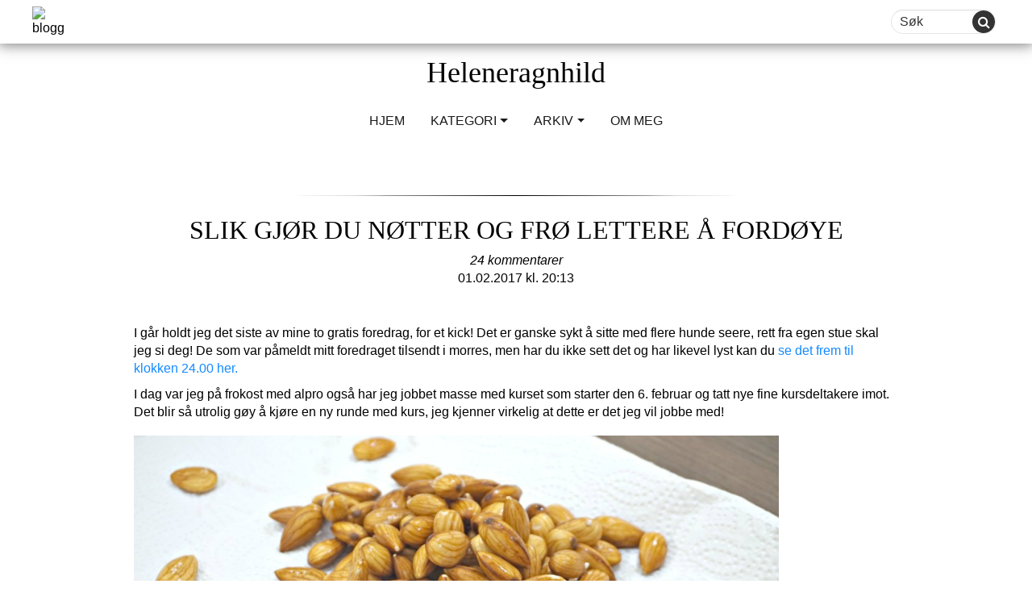

--- FILE ---
content_type: text/html; charset=utf-8
request_url: https://www.google.com/recaptcha/api2/anchor?ar=1&k=6LdRzI0UAAAAAF__Tb6KeElQaY9sIGUq2bCZhPVK&co=aHR0cHM6Ly9oZWxlbmVyYWduaGlsZC5ibG9nZy5ubzo0NDM.&hl=en&v=PoyoqOPhxBO7pBk68S4YbpHZ&size=invisible&badge=bottomright&anchor-ms=20000&execute-ms=30000&cb=x43yndmdb4g9
body_size: 50496
content:
<!DOCTYPE HTML><html dir="ltr" lang="en"><head><meta http-equiv="Content-Type" content="text/html; charset=UTF-8">
<meta http-equiv="X-UA-Compatible" content="IE=edge">
<title>reCAPTCHA</title>
<style type="text/css">
/* cyrillic-ext */
@font-face {
  font-family: 'Roboto';
  font-style: normal;
  font-weight: 400;
  font-stretch: 100%;
  src: url(//fonts.gstatic.com/s/roboto/v48/KFO7CnqEu92Fr1ME7kSn66aGLdTylUAMa3GUBHMdazTgWw.woff2) format('woff2');
  unicode-range: U+0460-052F, U+1C80-1C8A, U+20B4, U+2DE0-2DFF, U+A640-A69F, U+FE2E-FE2F;
}
/* cyrillic */
@font-face {
  font-family: 'Roboto';
  font-style: normal;
  font-weight: 400;
  font-stretch: 100%;
  src: url(//fonts.gstatic.com/s/roboto/v48/KFO7CnqEu92Fr1ME7kSn66aGLdTylUAMa3iUBHMdazTgWw.woff2) format('woff2');
  unicode-range: U+0301, U+0400-045F, U+0490-0491, U+04B0-04B1, U+2116;
}
/* greek-ext */
@font-face {
  font-family: 'Roboto';
  font-style: normal;
  font-weight: 400;
  font-stretch: 100%;
  src: url(//fonts.gstatic.com/s/roboto/v48/KFO7CnqEu92Fr1ME7kSn66aGLdTylUAMa3CUBHMdazTgWw.woff2) format('woff2');
  unicode-range: U+1F00-1FFF;
}
/* greek */
@font-face {
  font-family: 'Roboto';
  font-style: normal;
  font-weight: 400;
  font-stretch: 100%;
  src: url(//fonts.gstatic.com/s/roboto/v48/KFO7CnqEu92Fr1ME7kSn66aGLdTylUAMa3-UBHMdazTgWw.woff2) format('woff2');
  unicode-range: U+0370-0377, U+037A-037F, U+0384-038A, U+038C, U+038E-03A1, U+03A3-03FF;
}
/* math */
@font-face {
  font-family: 'Roboto';
  font-style: normal;
  font-weight: 400;
  font-stretch: 100%;
  src: url(//fonts.gstatic.com/s/roboto/v48/KFO7CnqEu92Fr1ME7kSn66aGLdTylUAMawCUBHMdazTgWw.woff2) format('woff2');
  unicode-range: U+0302-0303, U+0305, U+0307-0308, U+0310, U+0312, U+0315, U+031A, U+0326-0327, U+032C, U+032F-0330, U+0332-0333, U+0338, U+033A, U+0346, U+034D, U+0391-03A1, U+03A3-03A9, U+03B1-03C9, U+03D1, U+03D5-03D6, U+03F0-03F1, U+03F4-03F5, U+2016-2017, U+2034-2038, U+203C, U+2040, U+2043, U+2047, U+2050, U+2057, U+205F, U+2070-2071, U+2074-208E, U+2090-209C, U+20D0-20DC, U+20E1, U+20E5-20EF, U+2100-2112, U+2114-2115, U+2117-2121, U+2123-214F, U+2190, U+2192, U+2194-21AE, U+21B0-21E5, U+21F1-21F2, U+21F4-2211, U+2213-2214, U+2216-22FF, U+2308-230B, U+2310, U+2319, U+231C-2321, U+2336-237A, U+237C, U+2395, U+239B-23B7, U+23D0, U+23DC-23E1, U+2474-2475, U+25AF, U+25B3, U+25B7, U+25BD, U+25C1, U+25CA, U+25CC, U+25FB, U+266D-266F, U+27C0-27FF, U+2900-2AFF, U+2B0E-2B11, U+2B30-2B4C, U+2BFE, U+3030, U+FF5B, U+FF5D, U+1D400-1D7FF, U+1EE00-1EEFF;
}
/* symbols */
@font-face {
  font-family: 'Roboto';
  font-style: normal;
  font-weight: 400;
  font-stretch: 100%;
  src: url(//fonts.gstatic.com/s/roboto/v48/KFO7CnqEu92Fr1ME7kSn66aGLdTylUAMaxKUBHMdazTgWw.woff2) format('woff2');
  unicode-range: U+0001-000C, U+000E-001F, U+007F-009F, U+20DD-20E0, U+20E2-20E4, U+2150-218F, U+2190, U+2192, U+2194-2199, U+21AF, U+21E6-21F0, U+21F3, U+2218-2219, U+2299, U+22C4-22C6, U+2300-243F, U+2440-244A, U+2460-24FF, U+25A0-27BF, U+2800-28FF, U+2921-2922, U+2981, U+29BF, U+29EB, U+2B00-2BFF, U+4DC0-4DFF, U+FFF9-FFFB, U+10140-1018E, U+10190-1019C, U+101A0, U+101D0-101FD, U+102E0-102FB, U+10E60-10E7E, U+1D2C0-1D2D3, U+1D2E0-1D37F, U+1F000-1F0FF, U+1F100-1F1AD, U+1F1E6-1F1FF, U+1F30D-1F30F, U+1F315, U+1F31C, U+1F31E, U+1F320-1F32C, U+1F336, U+1F378, U+1F37D, U+1F382, U+1F393-1F39F, U+1F3A7-1F3A8, U+1F3AC-1F3AF, U+1F3C2, U+1F3C4-1F3C6, U+1F3CA-1F3CE, U+1F3D4-1F3E0, U+1F3ED, U+1F3F1-1F3F3, U+1F3F5-1F3F7, U+1F408, U+1F415, U+1F41F, U+1F426, U+1F43F, U+1F441-1F442, U+1F444, U+1F446-1F449, U+1F44C-1F44E, U+1F453, U+1F46A, U+1F47D, U+1F4A3, U+1F4B0, U+1F4B3, U+1F4B9, U+1F4BB, U+1F4BF, U+1F4C8-1F4CB, U+1F4D6, U+1F4DA, U+1F4DF, U+1F4E3-1F4E6, U+1F4EA-1F4ED, U+1F4F7, U+1F4F9-1F4FB, U+1F4FD-1F4FE, U+1F503, U+1F507-1F50B, U+1F50D, U+1F512-1F513, U+1F53E-1F54A, U+1F54F-1F5FA, U+1F610, U+1F650-1F67F, U+1F687, U+1F68D, U+1F691, U+1F694, U+1F698, U+1F6AD, U+1F6B2, U+1F6B9-1F6BA, U+1F6BC, U+1F6C6-1F6CF, U+1F6D3-1F6D7, U+1F6E0-1F6EA, U+1F6F0-1F6F3, U+1F6F7-1F6FC, U+1F700-1F7FF, U+1F800-1F80B, U+1F810-1F847, U+1F850-1F859, U+1F860-1F887, U+1F890-1F8AD, U+1F8B0-1F8BB, U+1F8C0-1F8C1, U+1F900-1F90B, U+1F93B, U+1F946, U+1F984, U+1F996, U+1F9E9, U+1FA00-1FA6F, U+1FA70-1FA7C, U+1FA80-1FA89, U+1FA8F-1FAC6, U+1FACE-1FADC, U+1FADF-1FAE9, U+1FAF0-1FAF8, U+1FB00-1FBFF;
}
/* vietnamese */
@font-face {
  font-family: 'Roboto';
  font-style: normal;
  font-weight: 400;
  font-stretch: 100%;
  src: url(//fonts.gstatic.com/s/roboto/v48/KFO7CnqEu92Fr1ME7kSn66aGLdTylUAMa3OUBHMdazTgWw.woff2) format('woff2');
  unicode-range: U+0102-0103, U+0110-0111, U+0128-0129, U+0168-0169, U+01A0-01A1, U+01AF-01B0, U+0300-0301, U+0303-0304, U+0308-0309, U+0323, U+0329, U+1EA0-1EF9, U+20AB;
}
/* latin-ext */
@font-face {
  font-family: 'Roboto';
  font-style: normal;
  font-weight: 400;
  font-stretch: 100%;
  src: url(//fonts.gstatic.com/s/roboto/v48/KFO7CnqEu92Fr1ME7kSn66aGLdTylUAMa3KUBHMdazTgWw.woff2) format('woff2');
  unicode-range: U+0100-02BA, U+02BD-02C5, U+02C7-02CC, U+02CE-02D7, U+02DD-02FF, U+0304, U+0308, U+0329, U+1D00-1DBF, U+1E00-1E9F, U+1EF2-1EFF, U+2020, U+20A0-20AB, U+20AD-20C0, U+2113, U+2C60-2C7F, U+A720-A7FF;
}
/* latin */
@font-face {
  font-family: 'Roboto';
  font-style: normal;
  font-weight: 400;
  font-stretch: 100%;
  src: url(//fonts.gstatic.com/s/roboto/v48/KFO7CnqEu92Fr1ME7kSn66aGLdTylUAMa3yUBHMdazQ.woff2) format('woff2');
  unicode-range: U+0000-00FF, U+0131, U+0152-0153, U+02BB-02BC, U+02C6, U+02DA, U+02DC, U+0304, U+0308, U+0329, U+2000-206F, U+20AC, U+2122, U+2191, U+2193, U+2212, U+2215, U+FEFF, U+FFFD;
}
/* cyrillic-ext */
@font-face {
  font-family: 'Roboto';
  font-style: normal;
  font-weight: 500;
  font-stretch: 100%;
  src: url(//fonts.gstatic.com/s/roboto/v48/KFO7CnqEu92Fr1ME7kSn66aGLdTylUAMa3GUBHMdazTgWw.woff2) format('woff2');
  unicode-range: U+0460-052F, U+1C80-1C8A, U+20B4, U+2DE0-2DFF, U+A640-A69F, U+FE2E-FE2F;
}
/* cyrillic */
@font-face {
  font-family: 'Roboto';
  font-style: normal;
  font-weight: 500;
  font-stretch: 100%;
  src: url(//fonts.gstatic.com/s/roboto/v48/KFO7CnqEu92Fr1ME7kSn66aGLdTylUAMa3iUBHMdazTgWw.woff2) format('woff2');
  unicode-range: U+0301, U+0400-045F, U+0490-0491, U+04B0-04B1, U+2116;
}
/* greek-ext */
@font-face {
  font-family: 'Roboto';
  font-style: normal;
  font-weight: 500;
  font-stretch: 100%;
  src: url(//fonts.gstatic.com/s/roboto/v48/KFO7CnqEu92Fr1ME7kSn66aGLdTylUAMa3CUBHMdazTgWw.woff2) format('woff2');
  unicode-range: U+1F00-1FFF;
}
/* greek */
@font-face {
  font-family: 'Roboto';
  font-style: normal;
  font-weight: 500;
  font-stretch: 100%;
  src: url(//fonts.gstatic.com/s/roboto/v48/KFO7CnqEu92Fr1ME7kSn66aGLdTylUAMa3-UBHMdazTgWw.woff2) format('woff2');
  unicode-range: U+0370-0377, U+037A-037F, U+0384-038A, U+038C, U+038E-03A1, U+03A3-03FF;
}
/* math */
@font-face {
  font-family: 'Roboto';
  font-style: normal;
  font-weight: 500;
  font-stretch: 100%;
  src: url(//fonts.gstatic.com/s/roboto/v48/KFO7CnqEu92Fr1ME7kSn66aGLdTylUAMawCUBHMdazTgWw.woff2) format('woff2');
  unicode-range: U+0302-0303, U+0305, U+0307-0308, U+0310, U+0312, U+0315, U+031A, U+0326-0327, U+032C, U+032F-0330, U+0332-0333, U+0338, U+033A, U+0346, U+034D, U+0391-03A1, U+03A3-03A9, U+03B1-03C9, U+03D1, U+03D5-03D6, U+03F0-03F1, U+03F4-03F5, U+2016-2017, U+2034-2038, U+203C, U+2040, U+2043, U+2047, U+2050, U+2057, U+205F, U+2070-2071, U+2074-208E, U+2090-209C, U+20D0-20DC, U+20E1, U+20E5-20EF, U+2100-2112, U+2114-2115, U+2117-2121, U+2123-214F, U+2190, U+2192, U+2194-21AE, U+21B0-21E5, U+21F1-21F2, U+21F4-2211, U+2213-2214, U+2216-22FF, U+2308-230B, U+2310, U+2319, U+231C-2321, U+2336-237A, U+237C, U+2395, U+239B-23B7, U+23D0, U+23DC-23E1, U+2474-2475, U+25AF, U+25B3, U+25B7, U+25BD, U+25C1, U+25CA, U+25CC, U+25FB, U+266D-266F, U+27C0-27FF, U+2900-2AFF, U+2B0E-2B11, U+2B30-2B4C, U+2BFE, U+3030, U+FF5B, U+FF5D, U+1D400-1D7FF, U+1EE00-1EEFF;
}
/* symbols */
@font-face {
  font-family: 'Roboto';
  font-style: normal;
  font-weight: 500;
  font-stretch: 100%;
  src: url(//fonts.gstatic.com/s/roboto/v48/KFO7CnqEu92Fr1ME7kSn66aGLdTylUAMaxKUBHMdazTgWw.woff2) format('woff2');
  unicode-range: U+0001-000C, U+000E-001F, U+007F-009F, U+20DD-20E0, U+20E2-20E4, U+2150-218F, U+2190, U+2192, U+2194-2199, U+21AF, U+21E6-21F0, U+21F3, U+2218-2219, U+2299, U+22C4-22C6, U+2300-243F, U+2440-244A, U+2460-24FF, U+25A0-27BF, U+2800-28FF, U+2921-2922, U+2981, U+29BF, U+29EB, U+2B00-2BFF, U+4DC0-4DFF, U+FFF9-FFFB, U+10140-1018E, U+10190-1019C, U+101A0, U+101D0-101FD, U+102E0-102FB, U+10E60-10E7E, U+1D2C0-1D2D3, U+1D2E0-1D37F, U+1F000-1F0FF, U+1F100-1F1AD, U+1F1E6-1F1FF, U+1F30D-1F30F, U+1F315, U+1F31C, U+1F31E, U+1F320-1F32C, U+1F336, U+1F378, U+1F37D, U+1F382, U+1F393-1F39F, U+1F3A7-1F3A8, U+1F3AC-1F3AF, U+1F3C2, U+1F3C4-1F3C6, U+1F3CA-1F3CE, U+1F3D4-1F3E0, U+1F3ED, U+1F3F1-1F3F3, U+1F3F5-1F3F7, U+1F408, U+1F415, U+1F41F, U+1F426, U+1F43F, U+1F441-1F442, U+1F444, U+1F446-1F449, U+1F44C-1F44E, U+1F453, U+1F46A, U+1F47D, U+1F4A3, U+1F4B0, U+1F4B3, U+1F4B9, U+1F4BB, U+1F4BF, U+1F4C8-1F4CB, U+1F4D6, U+1F4DA, U+1F4DF, U+1F4E3-1F4E6, U+1F4EA-1F4ED, U+1F4F7, U+1F4F9-1F4FB, U+1F4FD-1F4FE, U+1F503, U+1F507-1F50B, U+1F50D, U+1F512-1F513, U+1F53E-1F54A, U+1F54F-1F5FA, U+1F610, U+1F650-1F67F, U+1F687, U+1F68D, U+1F691, U+1F694, U+1F698, U+1F6AD, U+1F6B2, U+1F6B9-1F6BA, U+1F6BC, U+1F6C6-1F6CF, U+1F6D3-1F6D7, U+1F6E0-1F6EA, U+1F6F0-1F6F3, U+1F6F7-1F6FC, U+1F700-1F7FF, U+1F800-1F80B, U+1F810-1F847, U+1F850-1F859, U+1F860-1F887, U+1F890-1F8AD, U+1F8B0-1F8BB, U+1F8C0-1F8C1, U+1F900-1F90B, U+1F93B, U+1F946, U+1F984, U+1F996, U+1F9E9, U+1FA00-1FA6F, U+1FA70-1FA7C, U+1FA80-1FA89, U+1FA8F-1FAC6, U+1FACE-1FADC, U+1FADF-1FAE9, U+1FAF0-1FAF8, U+1FB00-1FBFF;
}
/* vietnamese */
@font-face {
  font-family: 'Roboto';
  font-style: normal;
  font-weight: 500;
  font-stretch: 100%;
  src: url(//fonts.gstatic.com/s/roboto/v48/KFO7CnqEu92Fr1ME7kSn66aGLdTylUAMa3OUBHMdazTgWw.woff2) format('woff2');
  unicode-range: U+0102-0103, U+0110-0111, U+0128-0129, U+0168-0169, U+01A0-01A1, U+01AF-01B0, U+0300-0301, U+0303-0304, U+0308-0309, U+0323, U+0329, U+1EA0-1EF9, U+20AB;
}
/* latin-ext */
@font-face {
  font-family: 'Roboto';
  font-style: normal;
  font-weight: 500;
  font-stretch: 100%;
  src: url(//fonts.gstatic.com/s/roboto/v48/KFO7CnqEu92Fr1ME7kSn66aGLdTylUAMa3KUBHMdazTgWw.woff2) format('woff2');
  unicode-range: U+0100-02BA, U+02BD-02C5, U+02C7-02CC, U+02CE-02D7, U+02DD-02FF, U+0304, U+0308, U+0329, U+1D00-1DBF, U+1E00-1E9F, U+1EF2-1EFF, U+2020, U+20A0-20AB, U+20AD-20C0, U+2113, U+2C60-2C7F, U+A720-A7FF;
}
/* latin */
@font-face {
  font-family: 'Roboto';
  font-style: normal;
  font-weight: 500;
  font-stretch: 100%;
  src: url(//fonts.gstatic.com/s/roboto/v48/KFO7CnqEu92Fr1ME7kSn66aGLdTylUAMa3yUBHMdazQ.woff2) format('woff2');
  unicode-range: U+0000-00FF, U+0131, U+0152-0153, U+02BB-02BC, U+02C6, U+02DA, U+02DC, U+0304, U+0308, U+0329, U+2000-206F, U+20AC, U+2122, U+2191, U+2193, U+2212, U+2215, U+FEFF, U+FFFD;
}
/* cyrillic-ext */
@font-face {
  font-family: 'Roboto';
  font-style: normal;
  font-weight: 900;
  font-stretch: 100%;
  src: url(//fonts.gstatic.com/s/roboto/v48/KFO7CnqEu92Fr1ME7kSn66aGLdTylUAMa3GUBHMdazTgWw.woff2) format('woff2');
  unicode-range: U+0460-052F, U+1C80-1C8A, U+20B4, U+2DE0-2DFF, U+A640-A69F, U+FE2E-FE2F;
}
/* cyrillic */
@font-face {
  font-family: 'Roboto';
  font-style: normal;
  font-weight: 900;
  font-stretch: 100%;
  src: url(//fonts.gstatic.com/s/roboto/v48/KFO7CnqEu92Fr1ME7kSn66aGLdTylUAMa3iUBHMdazTgWw.woff2) format('woff2');
  unicode-range: U+0301, U+0400-045F, U+0490-0491, U+04B0-04B1, U+2116;
}
/* greek-ext */
@font-face {
  font-family: 'Roboto';
  font-style: normal;
  font-weight: 900;
  font-stretch: 100%;
  src: url(//fonts.gstatic.com/s/roboto/v48/KFO7CnqEu92Fr1ME7kSn66aGLdTylUAMa3CUBHMdazTgWw.woff2) format('woff2');
  unicode-range: U+1F00-1FFF;
}
/* greek */
@font-face {
  font-family: 'Roboto';
  font-style: normal;
  font-weight: 900;
  font-stretch: 100%;
  src: url(//fonts.gstatic.com/s/roboto/v48/KFO7CnqEu92Fr1ME7kSn66aGLdTylUAMa3-UBHMdazTgWw.woff2) format('woff2');
  unicode-range: U+0370-0377, U+037A-037F, U+0384-038A, U+038C, U+038E-03A1, U+03A3-03FF;
}
/* math */
@font-face {
  font-family: 'Roboto';
  font-style: normal;
  font-weight: 900;
  font-stretch: 100%;
  src: url(//fonts.gstatic.com/s/roboto/v48/KFO7CnqEu92Fr1ME7kSn66aGLdTylUAMawCUBHMdazTgWw.woff2) format('woff2');
  unicode-range: U+0302-0303, U+0305, U+0307-0308, U+0310, U+0312, U+0315, U+031A, U+0326-0327, U+032C, U+032F-0330, U+0332-0333, U+0338, U+033A, U+0346, U+034D, U+0391-03A1, U+03A3-03A9, U+03B1-03C9, U+03D1, U+03D5-03D6, U+03F0-03F1, U+03F4-03F5, U+2016-2017, U+2034-2038, U+203C, U+2040, U+2043, U+2047, U+2050, U+2057, U+205F, U+2070-2071, U+2074-208E, U+2090-209C, U+20D0-20DC, U+20E1, U+20E5-20EF, U+2100-2112, U+2114-2115, U+2117-2121, U+2123-214F, U+2190, U+2192, U+2194-21AE, U+21B0-21E5, U+21F1-21F2, U+21F4-2211, U+2213-2214, U+2216-22FF, U+2308-230B, U+2310, U+2319, U+231C-2321, U+2336-237A, U+237C, U+2395, U+239B-23B7, U+23D0, U+23DC-23E1, U+2474-2475, U+25AF, U+25B3, U+25B7, U+25BD, U+25C1, U+25CA, U+25CC, U+25FB, U+266D-266F, U+27C0-27FF, U+2900-2AFF, U+2B0E-2B11, U+2B30-2B4C, U+2BFE, U+3030, U+FF5B, U+FF5D, U+1D400-1D7FF, U+1EE00-1EEFF;
}
/* symbols */
@font-face {
  font-family: 'Roboto';
  font-style: normal;
  font-weight: 900;
  font-stretch: 100%;
  src: url(//fonts.gstatic.com/s/roboto/v48/KFO7CnqEu92Fr1ME7kSn66aGLdTylUAMaxKUBHMdazTgWw.woff2) format('woff2');
  unicode-range: U+0001-000C, U+000E-001F, U+007F-009F, U+20DD-20E0, U+20E2-20E4, U+2150-218F, U+2190, U+2192, U+2194-2199, U+21AF, U+21E6-21F0, U+21F3, U+2218-2219, U+2299, U+22C4-22C6, U+2300-243F, U+2440-244A, U+2460-24FF, U+25A0-27BF, U+2800-28FF, U+2921-2922, U+2981, U+29BF, U+29EB, U+2B00-2BFF, U+4DC0-4DFF, U+FFF9-FFFB, U+10140-1018E, U+10190-1019C, U+101A0, U+101D0-101FD, U+102E0-102FB, U+10E60-10E7E, U+1D2C0-1D2D3, U+1D2E0-1D37F, U+1F000-1F0FF, U+1F100-1F1AD, U+1F1E6-1F1FF, U+1F30D-1F30F, U+1F315, U+1F31C, U+1F31E, U+1F320-1F32C, U+1F336, U+1F378, U+1F37D, U+1F382, U+1F393-1F39F, U+1F3A7-1F3A8, U+1F3AC-1F3AF, U+1F3C2, U+1F3C4-1F3C6, U+1F3CA-1F3CE, U+1F3D4-1F3E0, U+1F3ED, U+1F3F1-1F3F3, U+1F3F5-1F3F7, U+1F408, U+1F415, U+1F41F, U+1F426, U+1F43F, U+1F441-1F442, U+1F444, U+1F446-1F449, U+1F44C-1F44E, U+1F453, U+1F46A, U+1F47D, U+1F4A3, U+1F4B0, U+1F4B3, U+1F4B9, U+1F4BB, U+1F4BF, U+1F4C8-1F4CB, U+1F4D6, U+1F4DA, U+1F4DF, U+1F4E3-1F4E6, U+1F4EA-1F4ED, U+1F4F7, U+1F4F9-1F4FB, U+1F4FD-1F4FE, U+1F503, U+1F507-1F50B, U+1F50D, U+1F512-1F513, U+1F53E-1F54A, U+1F54F-1F5FA, U+1F610, U+1F650-1F67F, U+1F687, U+1F68D, U+1F691, U+1F694, U+1F698, U+1F6AD, U+1F6B2, U+1F6B9-1F6BA, U+1F6BC, U+1F6C6-1F6CF, U+1F6D3-1F6D7, U+1F6E0-1F6EA, U+1F6F0-1F6F3, U+1F6F7-1F6FC, U+1F700-1F7FF, U+1F800-1F80B, U+1F810-1F847, U+1F850-1F859, U+1F860-1F887, U+1F890-1F8AD, U+1F8B0-1F8BB, U+1F8C0-1F8C1, U+1F900-1F90B, U+1F93B, U+1F946, U+1F984, U+1F996, U+1F9E9, U+1FA00-1FA6F, U+1FA70-1FA7C, U+1FA80-1FA89, U+1FA8F-1FAC6, U+1FACE-1FADC, U+1FADF-1FAE9, U+1FAF0-1FAF8, U+1FB00-1FBFF;
}
/* vietnamese */
@font-face {
  font-family: 'Roboto';
  font-style: normal;
  font-weight: 900;
  font-stretch: 100%;
  src: url(//fonts.gstatic.com/s/roboto/v48/KFO7CnqEu92Fr1ME7kSn66aGLdTylUAMa3OUBHMdazTgWw.woff2) format('woff2');
  unicode-range: U+0102-0103, U+0110-0111, U+0128-0129, U+0168-0169, U+01A0-01A1, U+01AF-01B0, U+0300-0301, U+0303-0304, U+0308-0309, U+0323, U+0329, U+1EA0-1EF9, U+20AB;
}
/* latin-ext */
@font-face {
  font-family: 'Roboto';
  font-style: normal;
  font-weight: 900;
  font-stretch: 100%;
  src: url(//fonts.gstatic.com/s/roboto/v48/KFO7CnqEu92Fr1ME7kSn66aGLdTylUAMa3KUBHMdazTgWw.woff2) format('woff2');
  unicode-range: U+0100-02BA, U+02BD-02C5, U+02C7-02CC, U+02CE-02D7, U+02DD-02FF, U+0304, U+0308, U+0329, U+1D00-1DBF, U+1E00-1E9F, U+1EF2-1EFF, U+2020, U+20A0-20AB, U+20AD-20C0, U+2113, U+2C60-2C7F, U+A720-A7FF;
}
/* latin */
@font-face {
  font-family: 'Roboto';
  font-style: normal;
  font-weight: 900;
  font-stretch: 100%;
  src: url(//fonts.gstatic.com/s/roboto/v48/KFO7CnqEu92Fr1ME7kSn66aGLdTylUAMa3yUBHMdazQ.woff2) format('woff2');
  unicode-range: U+0000-00FF, U+0131, U+0152-0153, U+02BB-02BC, U+02C6, U+02DA, U+02DC, U+0304, U+0308, U+0329, U+2000-206F, U+20AC, U+2122, U+2191, U+2193, U+2212, U+2215, U+FEFF, U+FFFD;
}

</style>
<link rel="stylesheet" type="text/css" href="https://www.gstatic.com/recaptcha/releases/PoyoqOPhxBO7pBk68S4YbpHZ/styles__ltr.css">
<script nonce="F0b9INuK5zHS8jed6aia-g" type="text/javascript">window['__recaptcha_api'] = 'https://www.google.com/recaptcha/api2/';</script>
<script type="text/javascript" src="https://www.gstatic.com/recaptcha/releases/PoyoqOPhxBO7pBk68S4YbpHZ/recaptcha__en.js" nonce="F0b9INuK5zHS8jed6aia-g">
      
    </script></head>
<body><div id="rc-anchor-alert" class="rc-anchor-alert"></div>
<input type="hidden" id="recaptcha-token" value="[base64]">
<script type="text/javascript" nonce="F0b9INuK5zHS8jed6aia-g">
      recaptcha.anchor.Main.init("[\x22ainput\x22,[\x22bgdata\x22,\x22\x22,\[base64]/[base64]/[base64]/bmV3IHJbeF0oY1swXSk6RT09Mj9uZXcgclt4XShjWzBdLGNbMV0pOkU9PTM/bmV3IHJbeF0oY1swXSxjWzFdLGNbMl0pOkU9PTQ/[base64]/[base64]/[base64]/[base64]/[base64]/[base64]/[base64]/[base64]\x22,\[base64]\x22,\x22V8Ouwp3CrFZ1a8K1wqXCnsOnT8OtW8OBfVjDk8K8wqQTw4RHwqx1U8O0w59bw7PCvcKSLMKdL0rCm8KKwozDi8KoV8OZCcO7w54LwpIQTFg5wpzDscOBwpDCpDfDmMOvw4Jow5nDvmPCggZ/BsObwrXDmDJBM2PCpnYpFsKJMMK6CcKqLUrDtChqwrHCrcO0LlbCr1kNYMOhH8Kjwr8TRFfDoANtwq/CnTpXwrXDkBw5Q8KhRMOdJGPCucOTwrbDtyzDulk3C8OKw53DgcO9NAzClMKeBcOPw7AudGbDg3sSw7TDsX07w7Z3wqVSwrHCqcK3woXCsxAwwrTDtTsHJcKVPAMET8OhCXJ1wp8Qw5E4MTvDmVnClcOgw5N/w6nDnMObw6BGw6FRw5hGwrXCicO8cMOsKDlaHxvCv8KXwr8SwpvDjMKLwo04ThFEXVU0w6NnSMOWw40QfsKTSSlEwojCksOMw4XDrnBRwrgDwrvCiw7DvDZ1NMKqw6XDgMKcwrxJMB3DuiPDtMKFwpRcwrQlw6VewoUiwpsIaBDCtTlbZjcFGsKKTF3DksO3KW/CsXMbHk5yw44MwprCoiEPwogUETfCnzVhw5PDkzVmw43Dh1HDjw8GPsOnw6/DlmU/wp7Djm9Nw51/JcKTcMKkc8KUIsK6M8KfLnVsw7NRw5zDkwkdBiAQwonCnMKpODpdwq3Dq1Q5wqk5w73CujPCsynCgBjDicOTcMK7w7NuwpwMw7goMcOqwqXCsGkcYsOkYHrDg2/DtsOifxfDvCdPdVBzTcKBBAsLwrY6wqDDplZnw7vDscKiw6zCmicxGMK4wpzDp8OTwqlXwpc/EG4WfT7CpDTDuTHDq3fCosKEEcKpwrvDrSLCtWodw50MA8KuOXHCtMKcw7LCrsKfMMKTajRuwrlBwqg6w61Uwo8fQcK/Mx03OgplaMOsFUbCgsKfw5BdwrfDiQ56w4gMwp0TwpNYRnJPHnspIcOIbBPCsFfDj8OeVVZhwrPDmcOFw58FwrjDqWUbQTANw7/Cn8KrBMOkPsKww7h5Q0PCjg3CllFdwqx6F8Kiw47DvsKiAcKnSlrDo8OOScOuHsKBFX7Ci8Ovw6jCqCzDqQVXwpgoasKOwoAAw6HCn8OpCRDCpsOawoEBBAxEw6EDdg1Aw6Z1dcOXwrDDi8Osa0IfCg7Do8KQw5nDhFHCo8OeWsKPEn/DvMKfCVDCuCh2JSVOf8KTwr/DrsK/[base64]/w4VVw7B3M8KgBwZ4wrRRwqDDscKydENFw4LCpMK7wqrDgcOYEFjDvy9uw5zDixcracOROH87MWDDrgLCtitRw45rN31VwphYZsOqZh1Kw5bDgRrDusOgw6E2wqHDoMOywpfCnR5CFsKQwpLCisKUP8KCSi3CpS3Dg1DDl8O1csKPw4s4w6/[base64]/Cv8KdHCbDjMO3w4h8wqh4wog0WWbDvWrDi0jDjysOFAZ8VsKed8K+w4I0ASPCicKJw6DCpsKwAVfCkyfCqsK0E8OnCjjCscKUw7VZw4wSwpPDtlJYwp/CoxvCoMKywoRsBzFaw7o1wrrCk8OOYAvDjjDCtcOtUsODVHIKwqjDphzCji8BXsO5w6NRGMOMdEh/wow4fMO4XsK1Y8O/LWgmwp4Kwq7DsMO0wpDCnMOuwqJkwp7DrMOWbcOffMOVCSbCuH3DtD7DiUUvw5PCksOIw4sbw6vCrcKmBsKTwpsvw4rDjcKqwrfDnsOZwoHCv17CgDPDmHdZdMKTDcOHRD1QwpcOwqtLwqDDqsKeAXLDqVBhDcKsJwDDiEARBcOewoHCpcOswpnCtMO/A1rDvcK/w5Zbw6zDiULCtzkJwqXCi0E2w7fCnMK6Y8KuwprDncK+Syx6wr/DmkojHMKFwpYRaMOUwo47AE0sPcOXCMOvb1TCq1x/wrpfw5nCp8ONwq0DUMOfw4TCjMO2wq/DmXfCo2ptwojDicKFwp3DhMOBScK5wpo9CXRBLMOtw6PCu30INA/[base64]/DiMOkw4o8w77DgEjCo8Kswr7DkRvDuCUZw7UCEVfDhGp5w4PDpGfCgxfCm8OhwozCu8KDJsKiwo5zwocsfXNdUlNvw6t/w4/Dv3XDt8KwwqbCkMK1wq7DlsKzSHt3PQcwAG1SBWnDusKOwpwPw5l3A8KcY8KMw7/CncOhFMOTw67CiTMgHsOeA0HDkV1mw5rDqgTCk0UWVsOqw7USw6vCrmFIGT/[base64]/Dv8OBY1zDu8KzQ8OAwrMMdcOlX2t0YmbDo8KUDsKGwpTCncOXQlHCpA/Drl3ClRFZR8KUKcOCwqPDgMOzwo9Hwp9GQEw4L8OiwrU4D8KldxfChMOqVm7DjCszR3lAElLCuMKiwo0hCS7CnMKMfF3Dnw/[base64]/DsxwYwrXDlcO2wqrCuGZCT8KRf20Ze8KSw4xTwp96NWfCkSgDw6FSw6PCr8ONwqsmVsKTwqfCkcKud0PCp8Krwp0Uw4pdwp8HMsKLwq52w7dVVyHDvTzDqMKTwr9yw5ALw5DCgcKgAMK4Xx/DsMKGGMOvfzrClMKiFQHDuU9WaBPDvjHDnFkcHcO+F8Kiw7zCvcKRTcKPwow4w4UAZG8zwpcVwoDCvsKvXsOdw5V8woojPsOZwpXCuMOuwrkLEMKCwrl/wpPCuh7ChcO2w5zCkMKMw4dVFMKjWMKKwqPDrRPCnsK+woMVHihTU2bCtcKfTHh5dcOdBnLChcOtwq/CqEcmw5XDnXrCp17DnjMUN8KCwovDrHZ7wqHCjSsGwr7ChX7CssKoAX43wqbCm8KGw4/[base64]/aijCj8KRwrY9PsKlwpFrwpbDjkvDuRx1LVXCosK2EMOwNTXDuHvDgmM3w5fCsxFtNcK8woFjah7Ds8OawqfDs8Oiw4DCq8O2VcOxAcK5UcO4SsOHwrRedcKvdDVYwqLDkGnDvcK6asOKw5I4QsKmWsOnw5kHwq4Awq/Cq8KtdhjDvBDCqRYowrrCtFTDrcOmScKXw6ghfMK+WnRJwohPSsOOCGM6W1sYwqrDtcKgwrrDrX5wBMK5wrRpYkHDnU9OUsO7W8OWwolYwpVqw5duwoTDlMKuDMOpccK/w5DDq13DpUc6wrzDuMKRJMOFVcOTf8K4fMOaEMODXcOae3IBScOnezVRRQATwo1raMODw4vDpcK/wrnCjhbChwLDrMOrEsKOJ003wpIgK29WO8KlwqANWcOSw7/Ci8OOCHsKXcKrwpfCs3pxwp3CvgDCuCs9w5pqFi0zw4PDqVgbfWPCqGNGw4XCkADClVYmw7RQNMOZwpnDpRrDr8KPw4oNw63CtUZWwq5/Y8OicsKvacKYVl/Dpyl+E3wWG8OkAhhlw7HClBzDqsKzw4zDqMKAXjhww41gw44EWngSwrDCnBzDscO0EHbClG7ClW/Cg8K+WXELEWozwpfCn8O/NMKfw4LCoMKOLcOxZsO5RBnCt8OgNEHCscOgFxs+w6MmE3MuwroGwog6MsKswqdPw6vDicOPwpwQTUvConMwHHjDogbDosKFw5HCgMOpCMO8w6nCtmxnwoFLHsKJwpR7Vy7DpcK/esKrw6oSwoNKBms9FcKlw4zDvsOFS8O9BsO5w4XCujQRw6rClMKWEMK/C0/Ds0MCw6vDucKUwozDu8Kuw7p+LsO7w589HMKxF0I+wrDDsgMCaXQFFB/DqETCoR5HWBvCgMO5w59KQcK2KjxDw5YufsOhwrdAw7fCrQE1X8O/wrlpcsK6wroebmwkw7Uqw5JHwq7Dt8O/wpLDjCp2wpcZw6jCn14XScONw58sZsKxYU7CmhHCs09JI8Occ2zCp1FzWcKPDMK7w6/[base64]/CrcOXRWfCg3rCqsOzwp/Do0ERTRZRwr3DqSTCuEtSL2klw5zDtA88XGV6S8KFM8ODLj3DvMK8VcOrw5cvO3ROwrTDuMOzAMK7BiwkG8OSw4/CtijCvkgRw6nDgMOawqXCr8O+w5rCmMKiwqA8w7HClMKaZ8KIwr/CuxVcwpEkT1rDv8KIw4LDqMKuAsKETW/[base64]/wp7CohMgw6MCwqjDk3NEwrHCpcKqwqIBfn3DhUABw6DCtGvDq0TCs8OKDcK3SsKCwo/Cl8KIwqfCjcKKZsK+wofDr8Ktw4dmw6JUcFl5EWkPBcOoUirCuMKRWsKbwpRiD1ErwoVUJ8KmEsOMQsK3w6gqwpYsRcKzwoA4DMKcw5x5w4pBS8O0UMOOHsKzMWJJw6TCsnrCvsOFwq/Dv8K4CMKyCG9PX184M1x3w7ZGPiHDgcOvwqUOHhhAw5woJGDCicOsw5/CnUXDh8OgYcOUHcOGwroUS8KXCS8ONUsrcmnDvQ3DksK3X8KCw6jCv8KGaA7CucO9YAjDssOODiElCsKAQMO9wr/DkTPDmsKWw4XCpMOkwonDhz1ZNjk5woF/XAnDkcKQw6ofw5M4w7w2wrDCqcKDASIvw4ZIw7DDr0TDisOZLMOHCsOlwobDq8KJa0IZw5AISFIeA8Kvw7nCvgvDsMKUw7F9XMKJD0AJw7DCpU/Dhi7Ck2XCgcOVwoNhWcOKwobCrcO0Y8KGwrwDw4rCrnXDtMOIZcKuwrMEwrZYc2Ucwp7ChcO6YFFnwpo9w5TCu1Bcw6gCNGc2w5YOwoPDicOBKWRudiTDk8Kawo5/AsOxwpHDh8KtR8KmIcOsV8OrFhnDmsKGwrbDucO8ISIKdAzCgXd7wr7Cpw3Cq8OhO8OPDMOAX0dWecKFwo/DksOHw4N/AsO9esK9VcOmFsKTwp5cwoQtw7fClGYNwp/CilxPwq7DrBNaw7PDgEx+dXdQOcK1w7E/N8KmCMKwYMO3OcOedzIiw45rVzbDi8OZw7PDlHzCiw8Iw7wDbsOiDsONwonCsk9kXcOcw6zCmRNCw7/CgcOPwrhOwpLDlsKUUxLDicO7W2B/wqnCj8KcwokmwpVywo7DkwB/w57CgnN7wr/[base64]/Dr8KKeT1QwpBEw4l2wpTDrz3CnTnCkcONw6DDlsK7M1VKccOvwo7DvjDDsS4iesOwM8OzwoooXcK6w4TCicO/w6TCrcOKNhEDcQHClwTCl8KNwoPDlgAew4XDk8OZCU3DncK3Q8OqZsOKwr3CigfCjgtbNWjCpmE3wrvCvA48S8KuTsKOLlrCn0bCr08HTMOBMsOJwr/Cv04lw7vCm8Kaw68sFTnDpT1oFQ3CixwEw5LCoyXCrn7DryJ+w5x3wp3DoUsNJmMOKsKJFk10NMO8wrUlwoIUwpInwp8DbjLDpDdlOcOIYsKFwr7Cq8OIw6PDrE94ZcOhw5w7WMOKEXA6R08zwoYdwqckwrLDmsKMCcOWw4bDrcO/Qx1IHVfDpsOpwo0pw6hWwpDDmyTCnsKEwoh7wpnCrCbCjsOJKScEKWXCnsK2YjcCwqrDqgDCucOqw4ZGC1AbwqhhC8KhfcOfw7EEwq1hBMKBw7PDoMOKXcKaw65mXQrDlWhlO8OHZAPCknolw5rCrkAUwqoGA8OKf0bCmnnDmcOVeCvCmFw5wpp2bcOhGMK7e1UhVW/[base64]/Cp2cUw5rCqsOOV8OGwqM/EjfChsKiRhsXw6/DjjDDvHh1wq1rIWgdT0HDvkTCn8K+KE/DkcKxwr0lZ8OawobDo8O/wpjCrsK9wrvCh07ColzDpcOIXUfCjcOndRnCrMOHwpPDt3jDqcK5QyjCnsKbPMK4wqTCsVHClytYw6kbFGDCmsOdEMKjdsOCXcOUeMKewqsFcWPCryLDo8KJCMKUw6/DngvCkWsTw5DCncOOwoHCssKgORnCg8OBw4spKjHCq8KLIFRKSnrDmMKRVygTaMKkF8KddsKjw5/Cp8OXcMOWfMORwqojak/Cp8OZw4/CjsO6w7NbwpjCoxkOJcO/[base64]/CjHtBKgfCpDPCgA0PwqrCp8OcbcOywoPDp8K/w5UzX2TCgT/[base64]/CosOVwqTDncOvb31vwrUaw7vDscKiw50KHGg/SMKBdgbDjcO7aUrDm8KnV8K2elDDhjpRZ8Kbw5LCuCTDpsOiZ0IawokuwrgewrRfHkILwolewpnDgm8JW8OJIsKLw5hDN3dkXHLDkA0/wq/[base64]/Dpnk8PE49KsOwwpw1SMKmw7c4eAbCvsKnfhDClsOMw7IHwojCgsK3w4QPQg4pwrDCjxl0w6NTcyoRw7nDvsKtw6HDpcKmwqc0wq/CkSkHwqTCrcK/PMOQw5JhQcO+BhfChX/CvsKyw6DCuUFNY8OFw54JFVA3fWbCvMOfTG7Dg8KIwolIwp8GcmzDq0YXwqTDh8Ksw4PCmcKcw41Ad0AAE2MkQCLCvsOqe2p9w7TCvBDCnCUYwrwewrU+wo/Co8O4wp4twqjCksKHwp/DiCjDpQXDsh4WwqE5BU3CuMOdw4bCicKcw4bDmcOGcMKtasOVw4XCuXbCk8KQwp99wpXChn12w6zDu8K7PWYzwr/DoALDvwPClcOTwoXCpEY/wrxMwqLCncKMeMKNLcKJJ2VrAX8CWMKCw48uwq9UOUZvHsKXCFEzfgfDrwkgZMKsKE0CBsKocijDhEzDmXY/[base64]/[base64]/DhMKKFXvDr8KXM8OAwrXDgw08wrzCh1M5w6VKwo3Dr1TDiMKXwqoHMsOTwqbCrsO1w4TCmsOiwp1XPUbDpn1VKMO4wrLCuMO7w7TDgMKmw6bCgcK+LcOYZkTCssO6wpIeBUV6H8OOJ1HCucKfwpfCnsO/csK+wpDDkWzDgMKAwp7DkRRzwp/CmMO4NMOqCsKTUld+D8KKZj10GAPCsXJAw5hnPhtQBMOPw6bDmSjCuH/DksK7W8KVdsOsw6TCmMKrwqvDlzErw5JWw6k3QCQiw6PDgcOoP2IcCcKOwpxJAsKwwoXCl3PDnsKSHsOQcMK0XcK9b8K3w6RSwrJvw4cyw6AkwrNIUifCk1TClVpBwrN+w6pbfzjCssKtw4HCucO4CTfDl1rDhMOmwq3CrAoWw4TDn8KUaMKbeMOvw6/[base64]/w41Xw6TDtsOACMKdfcOCQRzDm8OOw7UzNgbCpMOgLSnDgg7DqmjDu08BayjCpgnDgll+KlQpeMODbcONw6xdEVDCj1lpMsK6TBhbwoAZw7PCqMKhLMK8w67CncKBw7lnw6lFIcK8CG/DqcObQMO5w4bDmCfCoMOTwoYWVMOcLzLCg8OPITx/F8Kxw4XCiRrDi8OdGlwpwqjDqm7CrcO7wqPDp8KrUgjDh8KIwqHConfCigI+w7nDrcKHw7s6wpcywpnCucKtwpTDmHXDv8OCwqzDv3wiwrZNwrsJw6fDt8KdZsKyw4tuDMO0VMKpcDLCqsKqwoY1w6fCoz/CjhoGeCPDjR0Pwq3CkwojNHTChiLCosKQY8KJwrFJahTDn8K5BFUnw7bCp8O/w5nCtMKyYMOFwrd5G2jCn8OoaEEcw7XCoUPCi8Ojw6HDo33Dqk7Ck8KyQWBtLMK1w4EACkzDksKqwqx9OlXCmMKJRcKtKDs0NsKRfC85EMK4ZMKGP2NCbcKIw4fDtcKfEcO5VyUtw4PDsB8jw6HCkAbDvcKcw7M1AW3DvsKRQMKNPsOZccKdKzZQw7UYw7vCrzjDpMO/CjLCgMKuwpbCnMKeAcKuSGA7CMOcw5rDgwUhYR4QwqHDiMO4JMOsEFt5IcOYw5nDm8Obw414wo/[base64]/Di385Yi8swoTCtcKPw50tw6URwpvCphIOwovDg8OawqAoIFfDl8OzE2tOTlvDucKuwpZPw6l2SsKoTUXDnxAWdsO4w6TDu1ImHEs6wrXCjz0kw5YqwqzCtzXDqQR+ZMKlfl7Dn8Kyw7M7PRHDgibDtABrwr/DocOITsOJw4Mlw6rCr8KAIlkhMcO2w67CjMKHYcKLZyDDjkA6aMKjw4LCsCRNw54uwqYcf2fDksOwdjjDjnhcWMO9w4MwaGXCk3nCgsKlw4PDlBDDrcK0w5xmw7/[base64]/CgsO4w6QSwpTDnsK/wpHDsg86wrQwMWXDoD0BwqLDoSPDj1Agwp/DilbChTTCrsKwwr8NR8OxHcKjw7jDgMOCfUoMw7/DscOSKkglZsObMiDDjzAQwqHDo0IBPMKYwpwPTyTDgidZw6nCiMKWwpwvw6EXwovCosORw716FWfDqwdaw4k3w4bCgMORK8KEw4TDncKeMT5JwpI4NsKoLy7DnVcqal/CmMO4cWHDgMOiw4/ClTEFwp/CvsOnwr8Ew6nCnMOLw5XCkMKmLcKcUGFqc8O2woMlRFrCvsOOworCoU/Cu8OSw4LDtcOUe2xDOCDCuRjDhcKLOwXDoAbDpTDDgMOnwq1UwqtYw4fCsMKXw5zCrsOnYUTDlMKpw45/KFw2wosKEcOXDsOSAcKowo5owrHDocOfw5JYUcKowonDmz9lwrPDr8OVHsKSwoIvJsOzYcOPMsOkVcOAw6PDj1PDqcKHbsKZWTvClQHDnE4awod7wpzDs3LCpEPCiMKRUMKufC/DpcOlCcKUScKWFw3CnMOXwprDvFtzIcKuEcK+w6LDjSbDi8OCwr7Cl8OdbMOxw4rCnsOCw7DDsgoqBsKqf8OKKyopH8ONbCXDlTzDpcKiXsKRRsKVwp7Cg8KvZgjCucKiwrzCuyFZwqPCq3RsRsKBei0FwrHDiQ/DmcKOw5nCvsO6w4QNBMO8w6DChMKGFMOCwqEUwonDqMOLwpvDmcKLEBh/[base64]/RsOXNcKMw5fCmMO5w58jTsKYew/CtMOUeCjDs8Kdw7jCn0XCs8OuDWtYFcO1w5TDgl0rw6vCjMOoV8Ohw5d8F8KqTzLChsKKw6LDuHrCpgVswoYxegxIwqLDu1Jiw6lWwqDClMKxw7LCrMOMP1dlwqpNwo92IcKNXk/CvynCgCtAw5HCjMOfAsKSYilAw6lPw77CpCs9NRkaLXdIwrTCh8OTP8OUwpbDjsKnIh56CBN8PkXDlzXDgsO7R3/CqcOdNsKrFsOXw4tawqcxwqrCvRplKsOiwrF2VcOew53CvcOBHsO1RhnCrsKsCw/[base64]/[base64]/YwlLw5pqw4TCnxFaYjt4w5hGbsOQKsKEwpjDocOJw7s+w43ChQrDtcOYw4wHB8KXwoVuwqN4GlUTw5UScsKnCDzCqsOTIsKKIcKwfMKKZcKtcgrCsMOCLcOUw6MzYxE0wrDDhkXDpAHDksONFzPDpmEywrhYOMKqwrMuw4BCb8KHL8O/FiQWagsewpJpw4zDqC7DkFU8w6TCgsOQajo6WsOfw6PCkn0Aw7QXOsOewovCgsOFwpTCqRrClWVrJBoqVcOPCsKGS8KTf8KUwqI/w7ZLw5RVaMOBwpEMe8OUTjAPc8O7w4kpw6rDg1AAaRBYw7x+wrrCqCh2w4bDosO8YjQEDcKUO1PCpTjCv8OQTsO4PBfDsX/CicOKVsKjwqAUwo/CrMOTdxPCj8O9DT1JwoAvWDjDjQvDkVPDkwLCqUNvwrIgw6tIw5tlw50+w4HDssKsQ8KjXsK1wonCnMOswrxwZ8OoPQLCmcKiw4fCtsKSwp4/GHDCpnrDrcO8Eglaw4LCgsKmPAnCtHDCtjFXw6TCtsOqQDxNVwUZwp0nw6rChHwBw5xyLsOVwqwaw6IJw6/[base64]/CsMO9w5vCtMK+w7FFN1kiw7JpKsKCw5dNw4QrD8KyNDPDh8KVwozDg8KYwoPDj1Eiw6EjOsK5w7TDoDTDsMOKE8Ozwp5Mw6MhwodzwqdZFFjCjRUcw59wMsOxw6ZjZcK7U8OoPi98w5/Dqi/Cjl3Ch2bDkGLCh0zDrVAycBvCgVbDqEh1TsO6wqoswol7wqQawpF2w7NISsOaBhrDvEB5CcK1w4UGXwtYwoJnL8Kyw64xw6TCjcOMwp1AE8O7wqkqBcKjwoLCs8KJw4LCrGlzwrTCrGskJ8KNAsKXa8Kcw5JqwrQpw6d/alfDuMOzVlTDkMKuIkAFw5/[base64]/CgVRiw4kgw4YAaMKHwqTDvAPDkEAMZWFCwp7Co37DvhDCmhd3wpXCvxDCn30rw58nw6HDjSTCnsKRKMKUwpHDvsK3w7USSmJSw41TasKqw6/CqDLCoMKswrE+woPCrMKMw5fCqQdMwqLDsgJiYMOOFVcnwo7DjsOiw7LDjTRdYMOpHcO8w6tkesOQGHVCwrUCZsO8w5RJw5QEw7XCpmUgw7DDnsKDw5PCksOqbG8iEMOzKzrDqWHDuDxOwrTCkcKCwoTDgQbDqMKVJAXDhMKlwoPCmsOxai3CoE/ChnU9woLDjsOvAsKUAMKgwpp/w4nDoMOhwqBSw53CvsKAw7jDgx3DsVRPT8Owwp4gEH7ClcOMw6TChsOswo/CmFbCr8KDw4vCvQfCusKHw6/Cv8Klw65OESNnBsOZwpsjwqsnNsOgHmguVcKOLVDDscKKMsKRw47ClAjCnDtdHX1mwqvDlicOWlDCj8O8Pj/[base64]/DsjRKw5LDn8KJwqdgwqnCqkTCgHXCqMKFZMKmDsKIw54Lwr9ZwqvCrcK9S0dwMx/[base64]/woEzw5hibEszMShkwqBJZQzDgMOMw4lcworDuHvDiwDDt8O+w4fCuibCnMOQbsKiw6AKworDhWUEKVAPHsK4LBkMEcOeI8K4aR/[base64]/CoXHCuwjDqUkdN8KyaCLCuMKnw5JgwrAYNMKDwo/CpjTDgsOEEUTCvVovEMKlXcKvI27CoyTCvGLDqH53WsK5wrHDq3hgAnp3SBw9RzBLwpdkLDDCgEnDl8KMwq7Cv1xFMFrDp0h/KFvCncK4w5g7VsOSclQ+w6YUf3d+w7XDk8OGw6fDuS4KwoVEAjwDwp9zw4/CnCVfwoRNMMKSwoLCpcO/w6M3w6pBGMOEwrHCpsKQOsOmwqXCp3HDmD3CsMOEwpfDnzYyMBcYwoDDlgbDsMKrDi3CiApUw6TDmSzCvzIowpUKwofDtsOGw4Vow5PDvlLDt8OjwphhHFIBw6pzLMOOwq/CgTrDqhbCjDDCtsO+wqR8wqbDhcO9wp/[base64]/DtMOZw5/CpRkhIMOYEio1w5JEw4/DuSbCmMKJw6MTw7HDiMOHeMOSU8KIVcKibsOAwqgSPcOhCG4YWMKJw7TChsOfwrrCusKAw7HCr8OyPndMDE/Cs8OxN3JnRRw2dWxFw63Cs8KKBDrClMOANUrChVlWwrMRw7XCsMOnw6JZG8Opwq4OWRHDjcOXw499PBrDmidow7rCj8Ktw5nCkh3DrFbDsMKywpYcw6AFYwMyw63DoBbCoMKrw7hfw4jCu8KrTcOlwqhQwohNwr/DrV/Dp8OLKljDksOTw6rDvcOURMK0w411wqseQ2ERFBdTM2PDhXZewpEOw4LDiMKqw6/DssO+IcOIwpERLsKCBMK/wobCsHMQNDjCvifDlWzDisOlw6TDocOawpF3w6o2JgLDsjbDpV7DhR7CrMOHwp9XT8K9wrNrT8K3GsOVX8ORw7/[base64]/Cj8OXwq93wprDiVbDi8KVwrjDsHoZTMKlw5TDrEBkw6xzK8O3w5QqLMOzDDdVw5IHaMOZPgkbw5Q3w7tFwoF0QRsCODbDpsOZXC3Chz0cw6bCj8K5wrfDt0zDkDnChcO9w605w43DjkVKHsOtw5M/[base64]/Cq8K0NgvDtF/CrHLDjTFSC8KqwqPCixvCk18hayLDsSo3w6bDh8OxA18ew6t2w4wGw6fDqsKKw5ILwrhxwojDiMKmfsOQfcK0YsOvwpDCgcKBwoMQY8KsQ1B7w6jCu8KgVAZmKUs4QmgwwqfCjH0MQw4ERD/Dl3TDsFDCrV0Kw7HDqzU/w6DCtwnCpcKfw5IofyAHPMKbekzDm8OrwqB3ShHCu3oAw4jDi8K/ccKtPm7DsxwJw7Uywps/[base64]/Cj10Lw6Bgw4cMTk/[base64]/OMO/[base64]/wqzCuivCvX/Ds8OzbTomBMOQMsOTwohZBsOyw7TDvAjCiA7DjBLDg15Swr1HbFByw6nDt8KWciHCvMOlw6DCujMuw4gkw6HDvCPCm8OKI8KZwqTDv8Krw77ClSbDlMODw6UyHw/Du8OcwrjCjQEMw7BZf0DDnA1kN8OFw4TDiwBXw6BxOUjDtsKtaEdPbWIAw5jCtMO1aH3DozV2wo4uw6fDjsOzaMKkFcK3wr1/w6pIOsKZwrXCrMKqUgTCj1PDsj0VwqjCnyZfF8K6UD1UOVdBwoTCosKLBmRPUizCq8Kqwq1cw5XCg8OlR8O8bsKRw6fDkitGM2XDjScxwqMxw5TDn8OoQBRJwrzChkE1w6jCtcOTLMOqfcObVQp1w6nDqR/Cu2LClldbSMKyw5Z2d3EUwppyWSjCuCgTdcKUwp/[base64]/U8OOwoPDnjRxYMOowqxwKVvCkhXCmjPDvcK/wo15BEDCnMO7wpHDoztWZsOcw5LCjcKrWlPClsOUwrQ2MldXw50Vw7HDo8OYFsOYw7LCgsO0w4VHw7gYwp4sw7vCmsKiS8OvMVHClcKAWlMCMmnCm3xocRTCrcKNScOUwq0Dw4krw5Fyw5DCs8KiwqBgw7fCh8Kqw4p/w4LDk8OZwqE7P8KSMMO/[base64]/wrjDmUgJWsOhw7EgYH8sw79vw6t8NcKnSsOVw5HDtB5qWMK8Uj3CrUVOw4VObU/Cv8KHw6khwobCusK3OQQRwoJHKhAqwq0BJ8OYwrI0f8Ocwo7DtlhgwoLCs8OIw6swaCk6EsOvbB9rwrd/MsKxw7fCs8K+w4AMw7bDgG5vwp5bwptLMjkGJMO5D0HDuwzCuMOiw7M0w7Vtw75OendYGMKaIQXCo8O5acO5BEBQTRXDpnpYw6PDtlxENsKUw596wqVww40vwoV5QkMyB8OdF8K6w6hkw7lOw5LDm8KtTMOOwqJoETwNY8KQwqVRKAIdUhoBwr7DrMO/M8KOGsOpEBLCiQLCncOmIMKSEWEuw6zDkMOee8OwwrwdEsKBZ0zCkMOOw4HCoWXCvip1w6fClMOMw58Cek9KG8KSLzXCoRzDiksOwrvDtcOFw67DpAjDnSZADjdJWsK3wpQgHcOaw7BfwoBLFsKBwo3ClcKvw5Q2w5TCvgRBEzTCq8Omw4pif8Kkw57CnsOUwq/CnhAzw5FgAAV4cS9Twp1WwptjwokFfMKITMO/w4TDjxtcCcODwpjDpcOxEwdMwpnCuFPDqlDDsBHCoMK0dRVYAsORUMKww4VAw7zDm0DChMO7wqjClcOQw5BRUGZCbMOzQH7Ci8OHMXsvw5kgw7LDm8Ozw4zDpMOAwo/CpGpLw5XCmMOgwopyw6TCnx5mwrPCu8Kgw6hyw4hNH8KdQMOtw6PDrh18TxgkwqDDtsKGw4TClwzDogrDoAzCmibCtgrDmwoAwqBRBWLCkcKOwp/CgcKOwqBzPTjCksKZw4jDikdQe8Ktw4PCozZZwrx4JGsswoMHB2jDn3Ysw7cMNWt+woDCkHsywq51KsK/bwLDmnPCmcKMw4nDssKAU8KdwpQ6wqPCn8OEwrB0CcOfwqPCm8KtA8OtYCfDtMKVIyfCgRI/a8KAwobCs8OuYsKjScKSwqnCrUHDkRTDizzCjV7CmsOUdglTw4Bkw5zCv8KnA3zCuXfCrTo+w6/[base64]/CjADDvMKBwp7Cg8OhQcKfVUHDkHZUwph7a8Ohw6sAw6wJE8OBBBzDuMKWWMKBw7HDisOwWwUyEcKnwrbDrjZpwq/Cq0nCmsK2HsOPCRHDojjDombCjMOnKVPDlQ01wq5uAUNSNsO6w6d4KcKhw6bCsk/CkGrCt8KFw4bDpTldw6jDukZXbMOEwpTDigrCgAVXw6/[base64]/DmzMOAcO1woXDtcKkw44yRcOaBsONwqnDu8OITERHwo/CrlbDnsKCH8OmwpbCv03CmhlOTcO/ODNJZ8Osw4VrwqMywoDCmcKyNCRXw5XChzXDhMKyaX1ew6LCqHjCp8KMwr/[base64]/OMOSEAjCu8Kvw6oyaRVgVSLDjsK/[base64]/DnCtzecOdwqx5Ijh+dDlOSlMTCHHCmVLCr8K2FBHDjgvDpzjCqhnDnj/CkzrCrRrDq8OxFsK5P07DkMOYZxIGARtZYRDCmmBsEwNIS8Kzw5bDusOUdcOOf8OXEcKIfxY/cXdIw5nCmsOtNWdkw5fDjgHCmsO5wpnDlGLCok41w51Bw7AHdMKhwpLDhS10wpLDvG7DgcKZDsOzwqw4L8K2VwteMMKgw7hEwpHDhFXDtsKXw57Ci8K7wroawoPCsFTDssO+FcKtw4jCq8O4wpzCqSnCgH99N2HCqjI0w4oIw7vCgnfDo8Olw5/DvBApDsKrwozDpsK7BsO6wocZw7TDu8OQw7jDs8OawrTDlcO2NRkVXD0Dw5IxKcOmDcKTWARsez5Xw5rDtsORwrhkwqvDtzIvwoQYwr/[base64]/ZsOrwqI0BnfDl37Cvk5eNMKmw4tkcMOQBg7CtXTDizMLw5xdKTTDqsKhwq00wqHDkEzDmnstEgJyB8OiZisaw4ROGcO8w7FPwrNWWBUCw54sw6bDncKCEcOhw6zDqXTDpxgpenPCsMK3dRFXw7bCljjCgsOTwqwBU2/DiMOZGljCnMOaMGUnS8KXf8Kiw69QTmTDq8O7w5PDmibCtcOWRcK9a8KtVMKgexEPI8Klwo7Ds3gHwoE+BG/[base64]/Z8OVVEk4d8K+w43CiRtKY8K4dMKsZMOfBQXDhETDn8OlwqLChsKNwq/Ds8O5E8KBwqQzeMKnw6s7wrrCiSZLwpVUw67CmwLDlngKAcOPIsOyfR81woNVbsKoEsOHR1lGLkrCvhvDiFnDgAnDl8OqNsOlwqnDh1AhwrdzH8K4KTTDvMO9w5IFOExvwqIxw75uVsKvwqMyJGrDvxY4woBXwos6VXkww6bDkMOufH/Cri/DusKCYcKaT8KFIztEcMKjwpHCnsKpwpU2ZMKfw6h8VjYATBPDm8KNwos7wq80AcK3w6sHLH5ZJjTDhhlqwobDhMKfw4TCp0NCwqMNdhHDisKkA0Qpw6nCgsKDCi1HAz/[base64]/dcOCE3EAwoTDix7DqHZtwrBGGC7DicKhF0BNJUTDuMOmwpgjMcKmw7XCmsOvw5LDvg4FRD/Cr8KjwqPDrFEgwojDgsKzwpQxwq3DhMK+wrbCq8KPSzJswqPCol/DtnwXwonCoMOAwqkfKMKxw4ljP8Kqwr0FPMKnwqfCs8O9UMKmRsK3w4XDkxnDg8Kzw5d0OsO/MMOsZ8OGw4zDvsOLG8OcMA7Dih5/w6ZHwq3Cu8OgJ8ObQ8OoOMOHTGgoZlDCv0PCn8OGATxHwrQkw5HDuBBNKS7DrTlMW8KYKcORw7/CucOXwr3Cm1fCiV7DvAxAw4/[base64]/CqWHDu8O1wr/[base64]/DigxDw5fCucOtIBPDucOwWMKwwqBpacO2w4BRNwLDgH3Dj3DDoBpEwrJgw5shU8KBwroSwo5zBzd+w6HCiRnDmVEaw4J8QhzDhsOMUghawpYOccKJRMOawofCqsKVQ0Q/woIfw7t7EcOHw7Qte8Kkw4VScsKQwpJdf8OLwoMmDsKdCMOFW8KkFsOQbMO/MTPCscKpw6FRwpzCpD7CiUHCucKiwog1IVcucGTCnMOKwovCiAPCi8OmacKeBDIdZcKKwpF8RcOkwo8sTMO7wr1vCcOecMOaw4gKL8K1AcO1w7nCrXd8wpIsCHrCvW/[base64]/CjcK8GERpwrQowrgKOTTCoUR/O8OzwoBOwqnCoi06woVgU8OsZMO2wrPCl8Kxw6PCoF8pw7UOwrbCtsO6wpDDnTvDh8OqPMOwwrnCvQJRP0EaKRHCr8KFwodzw4x8woE9PsKhG8KvwpTDiAfCjwolw7VSM0/Co8KKwqYdSRlSBcKNw4gQZcO/E1ddw79BwphzFn7CjMOxw4zDqsO/KwcHwqPDpcKjw4/DpzbCi0LDmV3Ch8KSw4ALw6oWw4XDnzDDnRA5wpJ0YwTDhsOoDjjDhcK6OQ7CssOEYMK+fDrDi8KDw6TCqUY/F8Oaw4nCjAE0w58FwqjDly0aw4orayhSacKjwrFuw58ew7M1JWF9w5luwrJmQloyDsOSwrfDuFpKwppGCCdJZH7DosKow6ZHZMOeIcOuLsORFcKNwq/Cij82w5fChsKmP8KTw6luBcO8UQMMLlJswrhzw6FpPsK7dF7DuS9WdsOLwqjCisKLw4wZXCbDlcOPXHxGKMKiw6fDrsKlw4bDpsOkwrTDscO5w5nCg15LQcKZwopxWX0Lw6/DsCzCusOAw6bDvcO6FcOJwqzCqsKNwqTCnRo4wr8CWcOqwoRiwodSw57DqcOfFEzCjlrDgylYwpwpPMOwwonDvsKQe8Okw5/CvsOOw61DPnbDicKbw4rDr8KOeHHCvwBowqLDkD4Aw5bCgnXCtHdGfkZfdsOSMn9JWGrDjV7Cv8OQwoLCoMO0LRLCsGHCvw08fzbCrsOJw60fw7NXwqxRwoQsclzCpHXDlsOCd8OKIsK/SQ46wpXCjlAOw47DsWzDvcOLFMOiSz/CosOnw67DnsKGw5wvw7XCrMODw6LCvVx/w699KHfDjMKywpDCsMKaVQoHOCc5wpo7fMKvwoFBB8OxwoXDr8Oawp7Dv8Kyw71nw7/DosOYw45uwrVmwqLCpiI1f8KMTU50wqbDjsOVw6tawpkGwqXDoWMrecKrS8OsL3x9BSpkeWo/dVbCjT/[base64]/DtMKqQsKJw4vDp8Kdf2nDvsKDV8KVE8KDw5ZcHsOtcVvDlsKFC2LDksO/wrbDuMO5NsK6w7XDmmXCh8OJdMO+wqQxLQnDncOCHMOiwqhxwqt/wrYVAsKbDDJYwpEpw7MkEcKiwp7DlGkfZ8OjRC8awoLDocObwqkcw6gjw4AwwrDDr8K5fsOUCMOZwq56w7rCl3jCoMKCCXYvE8OpEcKBDVpUXz7CssOIAsO/w78/[base64]/Dn8K5w4taGMO8woVOwrnCpxJ/[base64]/Cpy/CmsOhwqMnw6rDokfDv3RjKhkMPzrCg8Ktwp4AC8Odwp1LwqInwqkEIcKfwqvDgcK0NSkoKMOKwpEFw7fCrChaKMK1RWTDgcOAN8KiIcO5w5pQwpBxXMOfGMKmE8OTw6LDpcKuw47Co8OPJy/CqcOpwpslw6bDhFZdwrNTwrXDoARawpPCvzlPwoPDq8KwOAo8HsKkw6lxM0jDrFDDrMK+wrw9w4nCq1jDtMKaw5kJeQwCwpkCwrjCvMK0XsKuwrPDqsKkw5EMw5vCjMKFwrQUNsK6wqkEw4/DjSEyCgc4w5bCj2AFw7rDkMKxIsOvw41dTsOIYcOCwpUBwqfDmMOpwqzDlgfDqgvDsQnDvQ7Cn8KYdkjDssKbw6Jsa3PDhTLCg37DkjTDjyY8wq7CpMKZAnEDw4sCw6jDk8ORwrcIFMKpUcKiwpkBwol/BcK8w6nCjsKpw7xhd8KoWjLCpWzDvcKiVEHClANFBcKKwpoDw5bCtMK0OzTClSwkOMK7GcK7CFpmw743QsOkOMOWa8OYwqF1wr5yRcOUwpdWCRttw5N2TcKKwrBJw7wzw7/CqkhwIsOmwo0Kw4xPwrzCscOrwrHDhcOEU8KKTzg/w65gPsOFwqzCtS/[base64]/Dm2bCmMKtw7wPcsOgQ8KRaCUhw5FdwocQPSEbMMO5Zw/DpznCpMOdcizCriHCi3cuCcOWwoHCuMOYw4AZwrY\\u003d\x22],null,[\x22conf\x22,null,\x226LdRzI0UAAAAAF__Tb6KeElQaY9sIGUq2bCZhPVK\x22,0,null,null,null,0,[21,125,63,73,95,87,41,43,42,83,102,105,109,121],[1017145,855],0,null,null,null,null,0,null,0,null,700,1,null,0,\[base64]/76lBhnEnQkZnOKMAhnM8xEZ\x22,0,0,null,null,1,null,0,1,null,null,null,0],\x22https://heleneragnhild.blogg.no:443\x22,null,[3,1,1],null,null,null,0,3600,[\x22https://www.google.com/intl/en/policies/privacy/\x22,\x22https://www.google.com/intl/en/policies/terms/\x22],\x22aZGnD44Klm4JqeOXnhbdKMUz8owPnKlZJwRxDd93EhE\\u003d\x22,0,0,null,1,1769069291360,0,0,[81,208,178],null,[133,182],\x22RC-wMDsEt1eaw9i3w\x22,null,null,null,null,null,\x220dAFcWeA63x1r_N7gKdywNB-6Km9ufOREBXAFAm55KEVMKKhlf0o9m-1MT7dAMrgjcJvjctMir2QVfM0fHzUwN7Qt3mf9SdUzYXw\x22,1769152091448]");
    </script></body></html>

--- FILE ---
content_type: text/javascript; charset=utf-8
request_url: https://heleneragnhild.blogg.no/wp-content/cache/autoptimize/178/autoptimize_single_eb380e66eef33caacea9306936ebb525.php?ver=1.7.6
body_size: 1485
content:
function retrieveCookie(cookieName){var cookieJar=document.cookie.split("; ");for(var x=0;x<cookieJar.length;x++){var oneCookie=cookieJar[x].split("=");if(oneCookie[0]==escape(cookieName)){return unescape(oneCookie[1]);}}
return null;}
function setCookie(cookieName,cookieValue,lifeTime,path,domain,isSecure){if(!cookieName){return false;}
if(lifeTime=="delete"){lifeTime=-10;}
if(!lifeTime){lifeTime=2592000;}
document.cookie=escape(cookieName)+"="+escape(cookieValue)+
(lifeTime?";expires="+(new Date((new Date()).getTime()+(1000*lifeTime))).toGMTString():"")+
(path?";path="+path:";path=/")+(domain?";domain="+domain:"")+
(isSecure?";secure":"");if(lifeTime<0){if(typeof(retrieveCookie(cookieName))=="string"){return false;}return true;}
if(typeof(retrieveCookie(cookieName))=="string"){return true;}return false;}
function pad(num,size){var s=num+"";while(s.length<size)s="0"+s;return s;}
var deviceIphone="iphone";var deviceIpod="ipod";var deviceIpad="ipad";var deviceS60="series60";var deviceSymbian="symbian";var engineWebKit="webkit";var deviceAndroid="android";var deviceAndroidMobile="mobile";var deviceWinMob="windows ce";var deviceWinMango="iemobile";var deviceBB="blackberry";var devicePalm="palm";var deviceWebOs="weboS";var deviceOperaMini="opera mini";var deviceOperaMobile="opera mobi";var naNavigator=navigator.userAgent.toLowerCase();function detectIphone(){return(naNavigator.search(deviceIphone)>-1);}
function detectIpod(){return(naNavigator.search(deviceIpod)>-1);}
function detectIpad(){return(naNavigator.search(deviceIpad)>-1);}
function detectOperaMobile(){return(naNavigator.search(deviceOperaMobile)>-1||naNavigator.search(deviceOperaMini)>-1);}
function detectS60OssBrowser(){if(naNavigator.search(engineWebKit)>-1){return((naNavigator.search(deviceS60)>-1||naNavigator.search(deviceSymbian)>-1))}
return false;}
function detectAndroid(){return(naNavigator.search(deviceAndroid)>-1&&naNavigator.search(deviceAndroidMobile)>-1);}
function detectWindowsMobile(){return(naNavigator.search(deviceWinMob)>-1||naNavigator.search(deviceWinMango)>-1);}
function detectBlackBerry(){return(naNavigator.search(deviceBB)>-1);}
function detectPalmOS(){return(naNavigator.search(devicePalm)>-1);}
function detectWebOS(){return(naNavigator.search(deviceWebOs)>-1);}
function detectMobile(mobUrl){if(isMobileAgent())naGoMob(mobUrl);}
function isMobileAgent(){return(detectIphone()||detectIpod()||detectOperaMobile()||detectS60OssBrowser()||detectAndroid()||detectWindowsMobile()||detectBlackBerry()||detectPalmOS()||detectWebOS());}
/*!
 * css-var-polyfill.js - v1.0.0
 *
 * Copyright (c) 2018 Aaron Barker <http://aaronbarker.net>
 * Released under the MIT license
 *
 * Date: 2018-03-09
 */
var cssVarPoly={init:function init(){if(window.CSS&&window.CSS.supports&&window.CSS.supports('(--foo: red)')){console.log('your browser supports CSS variables, aborting and letting the native support handle things.');return;}else{console.log('no support for you! polyfill all (some of) the things!!');document.querySelector('body').classList.add('cssvars-polyfilled');}
cssVarPoly.ratifiedVars={};cssVarPoly.varsByBlock={};cssVarPoly.oldCSS={};cssVarPoly.findCSS();cssVarPoly.updateCSS();},findCSS:function findCSS(){var styleBlocks=document.querySelectorAll('style:not(.inserted),link[rel="stylesheet"]');var counter=1;[].forEach.call(styleBlocks,function(block){var theCSS=void 0;if(block.nodeName==='STYLE'){theCSS=block.innerHTML;cssVarPoly.findSetters(theCSS,counter);}else if(block.nodeName==='LINK'){cssVarPoly.getLink(block.getAttribute('href'),counter,function(counter,request){cssVarPoly.findSetters(request.responseText,counter);cssVarPoly.oldCSS[counter]=request.responseText;cssVarPoly.updateCSS();});theCSS='';}
cssVarPoly.oldCSS[counter]=theCSS;counter++;});},findSetters:function findSetters(theCSS,counter){cssVarPoly.varsByBlock[counter]=theCSS.match(/(--.+:.+;)/g)||[];},updateCSS:function updateCSS(){cssVarPoly.ratifySetters(cssVarPoly.varsByBlock);for(var curCSSID in cssVarPoly.oldCSS){if(window.CP.shouldStopExecution(1)){break;}if(window.CP.shouldStopExecution(1)){break;}if(window.CP.shouldStopExecution(1)){break;}if(window.CP.shouldStopExecution(1)){break;}if(window.CP.shouldStopExecution(1)){break;}
var newCSS=cssVarPoly.replaceGetters(cssVarPoly.oldCSS[curCSSID],cssVarPoly.ratifiedVars);if(document.querySelector('#inserted'+curCSSID)){document.querySelector('#inserted'+curCSSID).innerHTML=newCSS;}else{var style=document.createElement('style');style.type='text/css';style.innerHTML=newCSS;style.classList.add('inserted');style.id='inserted'+curCSSID;document.getElementsByTagName('head')[0].appendChild(style);}}
window.CP.exitedLoop(1);window.CP.exitedLoop(1);window.CP.exitedLoop(1);window.CP.exitedLoop(1);window.CP.exitedLoop(1);;},replaceGetters:function replaceGetters(curCSS,varList){for(var theVar in varList){if(window.CP.shouldStopExecution(2)){break;}if(window.CP.shouldStopExecution(2)){break;}if(window.CP.shouldStopExecution(2)){break;}if(window.CP.shouldStopExecution(2)){break;}if(window.CP.shouldStopExecution(2)){break;}
var getterRegex=new RegExp('var\\(\\s*'+theVar+'\\s*\\)','g');curCSS=curCSS.replace(getterRegex,varList[theVar]);var getterRegex2=new RegExp('var\\(\\s*.+\\s*,\\s*(.+)\\)','g');var matches=curCSS.match(getterRegex2);if(matches){matches.forEach(function(match){curCSS=curCSS.replace(match,match.match(/var\(.+,\s*(.+)\)/)[1]);});}}
window.CP.exitedLoop(2);window.CP.exitedLoop(2);window.CP.exitedLoop(2);window.CP.exitedLoop(2);window.CP.exitedLoop(2);;return curCSS;},ratifySetters:function ratifySetters(varList){for(var curBlock in varList){if(window.CP.shouldStopExecution(3)){break;}if(window.CP.shouldStopExecution(3)){break;}if(window.CP.shouldStopExecution(3)){break;}if(window.CP.shouldStopExecution(3)){break;}if(window.CP.shouldStopExecution(3)){break;}
var curVars=varList[curBlock];curVars.forEach(function(theVar){var matches=theVar.split(/:\s*/);cssVarPoly.ratifiedVars[matches[0]]=matches[1].replace(/;/,'');});}
window.CP.exitedLoop(3);window.CP.exitedLoop(3);window.CP.exitedLoop(3);window.CP.exitedLoop(3);window.CP.exitedLoop(3);;},getLink:function getLink(url,counter,success){var request=new XMLHttpRequest();request.open('GET',url,true);request.overrideMimeType('text/css;');request.onload=function(){if(request.status>=200&&request.status<400){if(typeof success==='function'){success(counter,request);}}else{console.warn('an error was returned from:',url);}};request.onerror=function(){console.warn('we could not get anything from:',url);};request.send();}};cssVarPoly.init();